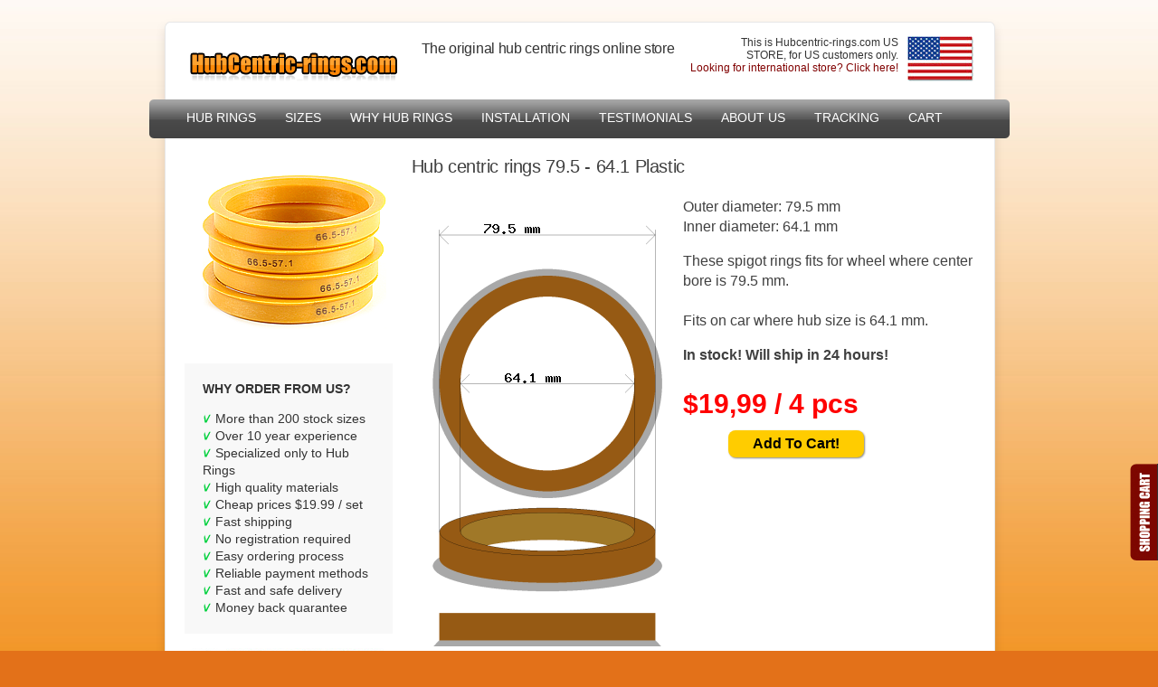

--- FILE ---
content_type: text/html; charset=utf-8
request_url: https://us.hubcentric-rings.com/size-79.5-64.1/
body_size: 3000
content:
<!DOCTYPE html PUBLIC "-//W3C//DTD XHTML 1.1//EN"
		 "http://www.w3.org/TR/xhtml11/DTD/xhtml11.dtd">
<html xmlns="http://www.w3.org/1999/xhtml" xml:lang="en">
	<head>
		<meta http-equiv="content-type" content="text/html; charset=utf-8" />
		<meta name="author" content="Frontside Oy" />
		<meta name="keywords" content="Hubcentric rings, soviterenkaat, spigot rings" />
		<meta name="description" content="" />
		<meta name="google-site-verification" content="Ft37b1uokfD9C_Fz5endYQjdoldxUZTIBXaYGwvDZiQ" />
		<script src="/fsdd/fsdd_js/jquery.js" type="text/javascript"></script>
		<!--<script type="text/javascript" src="/fsdd/fsdd_js/curvycorners.js"></script>-->

				<title>spigot rings - 79.5 mm -> 64.1 mm - HubCentric-Rings.com</title>
		<style type="text/css">
			@import url('https://us.hubcentric-rings.com/css/site_styles.css');

.rounded {
  -webkit-border-radius: 6px;
  -moz-border-radius: 6px;
}
		</style>

		<script type="text/javascript">
		 $(document).ready(function()
		 {
			$('#reunapala').mouseenter(function()
			{
				$('#reunapala').clearQueue();
				$('#reunapala').animate( {right:0},150 );
			 	//$('#reunapala').addClass('open');
			});
			$('#reunapala').mouseleave(function()
			{
				$('#reunapala').delay(5000).animate( {right:'-200px'},150 );
				//$('#reunapala').removeClass('open');
			});
			$('#reunapala.open').delay(5000).animate( {right:'-200px'},150 );

		});
		</script>


		
		<link rel="shortcut icon" href="images/hubcentric-rings/ulkoasu/favicon.png" />


					<script>
			// GA pixel
			(function(i,s,o,g,r,a,m){i['GoogleAnalyticsObject']=r;i[r]=i[r]||function(){
			(i[r].q=i[r].q||[]).push(arguments)},i[r].l=1*new Date();a=s.createElement(o),
			m=s.getElementsByTagName(o)[0];a.async=1;a.src=g;m.parentNode.insertBefore(a,m)
			})(window,document,'script','//www.google-analytics.com/analytics.js','ga');
			ga('create', 'UA-60843890-1', 'us.hubcentric-rings.com');
			ga('send', 'pageview');
			</script>
			            <!-- Google tag GA4 (gtag.js) -->
            <script async src="https://www.googletagmanager.com/gtag/js?id=G-NF1HXGD5ZN"></script>
            <script>
              window.dataLayer = window.dataLayer || [];
              function gtag(){dataLayer.push(arguments);}
              gtag('js', new Date());
              gtag('config', 'G-NF1HXGD5ZN'		  	);
            </script>	</head>
	<body>
		
	<div id="reunapala" ><a href="https://us.hubcentric-rings.com/ostoskori/"><img id="reunapalanappi" src="/images/hubcentric-rings/ulkoasu/shopping_cart.png" alt="Ostoskoriin"></a><div style='padding:10px;'>SHOPPING CART:<br><br>Cart is empty</div>
</div>
			<div id="container">
				<!--<div id="header" 				</div>-->
				<div id="header">



					<a href="https://us.hubcentric-rings.com/" id="logo">
					<img src="/images/hubcentric-rings/ulkoasu/logo_hubcentric.png"></a>
					<div id="slogan">
					The original hub centric rings online store					</div>
					<div style="position:absolute;font-size:12px;right:40px;text-align:right; width:400px;">
					<img src="/images/hubcentric-rings/ulkoasu/usa_flag.jpg" style='float:right;padding-left:10px;'/>
					This is Hubcentric-rings.com US <br />STORE, for US customers only.<br />
					<a href="https://www.hubcentric-rings.com/?confirm-international=true">Looking for international store? Click here!</a></div>
					</div>

				<div id="navi">


					<ul class='nav current0'><li><a href='https://us.hubcentric-rings.com/'>Hub Rings</a></li><li><a href='https://us.hubcentric-rings.com/sizes/'>sizes</a></li><li><a href='https://us.hubcentric-rings.com/why_hub_centric_rings/'>Why hub rings</a></li><li><a href='https://us.hubcentric-rings.com/how_to_install_hub_centric_rings/'>Installation</a></li><li><a href='https://us.hubcentric-rings.com/testimonials_about_hub_centric_rings/'>Testimonials</a></li><li><a href='https://us.hubcentric-rings.com/contact_form/'>About US</a></li><li><a href='https://us.hubcentric-rings.com/order_tracking/'>Tracking</a></li><li><a href='https://us.hubcentric-rings.com/ostoskori/'>Cart</a></li></ul>					</div>
				<div id = "keskiosa">
					<div id="content">
	<!--<div style="width:100px; float:right;">
			<script src="http://connect.facebook.net/fi_FI/all.js#xfbml=1"></script><fb:like href="https://us.hubcentric-rings.com/size-79.5-64.1/" layout="button_count" width="120" action="recommend"></fb:like>
	</div>-->
	<h1>Hub centric rings 79.5 - 64.1 Plastic</h1><img src="/hubringimage.php?outer=79.5&inner=64.1" style="float:left" alt="hubcentric 79.5-64.1">
<p>Outer diameter: 79.5 mm<br>Inner diameter: 64.1 mm<br></p><p>These spigot rings fits for wheel where center bore is 79.5 mm.<br><br>Fits on car where hub size is 64.1 mm.</p><p><b>In stock! Will ship in 24 hours!</b></p>	<div class="vehinta">$19,99 / 4 pcs</div>
	<form action="https://us.hubcentric-rings.com/ostoskori/" method="post" style="padding-left:20px;">
	<input type="hidden" name="formtitle" value="ostoskori" />
	<input type="hidden" name="qty" value="1" />
	<input type="hidden" name="tuoteid" value="960" >
	<input type="submit" value="Add To Cart!" name="Buy it nown" class="lisaysnappi" />
	</form>

	

	<div class="clearing"></div>
</div>

<div id="leftpanel">
	<div class="rounded white">
		<img src="/images/hubcentric-rings/ulkoasu/hub_centric_rings.png" alt="hub centric rings">
	</div>

	<div class="boksi">
			<div class="boksin_content">
		<p><strong>WHY ORDER FROM US?<br></strong></p>
<p><img src="/images/taskulamput/ulkoasu/tick.png" width="10" height="10"> More than 200 stock sizes<br><img src="/images/taskulamput/ulkoasu/tick.png" width="10" height="10"> Over 10 year experience<br><img src="/images/taskulamput/ulkoasu/tick.png" width="10" height="10"> Specialized only to Hub Rings<br><img src="/images/taskulamput/ulkoasu/tick.png" width="10" height="10"> <span id="result_box" class="short_text" lang="en"><span class="hps" title="Katso vaihtoehtoiset käännökset napsauttamalla">High quality</span> materials<br></span><img src="/images/taskulamput/ulkoasu/tick.png" width="10" height="10"> Cheap prices $19.99 / set<br><img src="/images/taskulamput/ulkoasu/tick.png" width="10" height="10"> Fast shipping<br><img src="/images/taskulamput/ulkoasu/tick.png" width="10" height="10"> No registration required<br><img src="/images/taskulamput/ulkoasu/tick.png" width="10" height="10"> Easy ordering process<br><img src="/images/taskulamput/ulkoasu/tick.png" width="10" height="10"> Reliable payment methods<br><img src="/images/taskulamput/ulkoasu/tick.png" width="10" height="10"> Fast and safe delivery<br><img src="/images/taskulamput/ulkoasu/tick.png" width="10" height="10"> Money back quarantee</p>			</div>
	</div>

	<div id="verkkomaksut">
		<p><img src="/images/hubcentric-rings/ulkoasu/paypal.jpg" alt="" width="220"></p>
<p><img src="/images/hubcentric-rings/ulkoasu/usps_2.jpg" alt="" width="220"></p>	</div>

	<div class="boksi">
			<div class="boksin_content">
		<p><strong>DEALER INFORMATION:</strong></p>
<p>Frontside Oy / Frontside Ltd<br><br><strong>US Warehouse Location:</strong><br>807 Airport Access Road<br> Traverse City, Michigan 49686<br> USA</p>			</div>
	</div>

		<img src="/images/hubcentric-rings/ulkoasu/guarantee2.png" alt="Money back guarantee" style="padding:12px 0px;">




	<style type="text/css">
		div.likeboxwrap {
		width:186px;
		height:361px;
		overflow:hidden;
		}

		div.likeboxwrap iframe {margin:-1px;}
	</style>

		<div class="likeboxwrap">
				<script src="http://connect.facebook.net/en_US/all.js#xfbml=1"></script><fb:like-box href="https://www.facebook.com/pages/Hubcentric-Ringscom/204145842929841" width="188" height="363"show_faces="true" stream="false" connections="15" header="false"></fb:like-box>
		</div>
<div class="clearing"></div>
</div>
					<div id="subfooter">
						<hr>
						<div id="subfooter_linkit">
						© 2026 Frontside Ltd / HubCentric-Rings.com | ID: 2246275-9

						</div>
					</div>
					<div class="clearing">

					</div>
				</div>
				<div id="alaosa">
				</div>
				</body>
</html>
